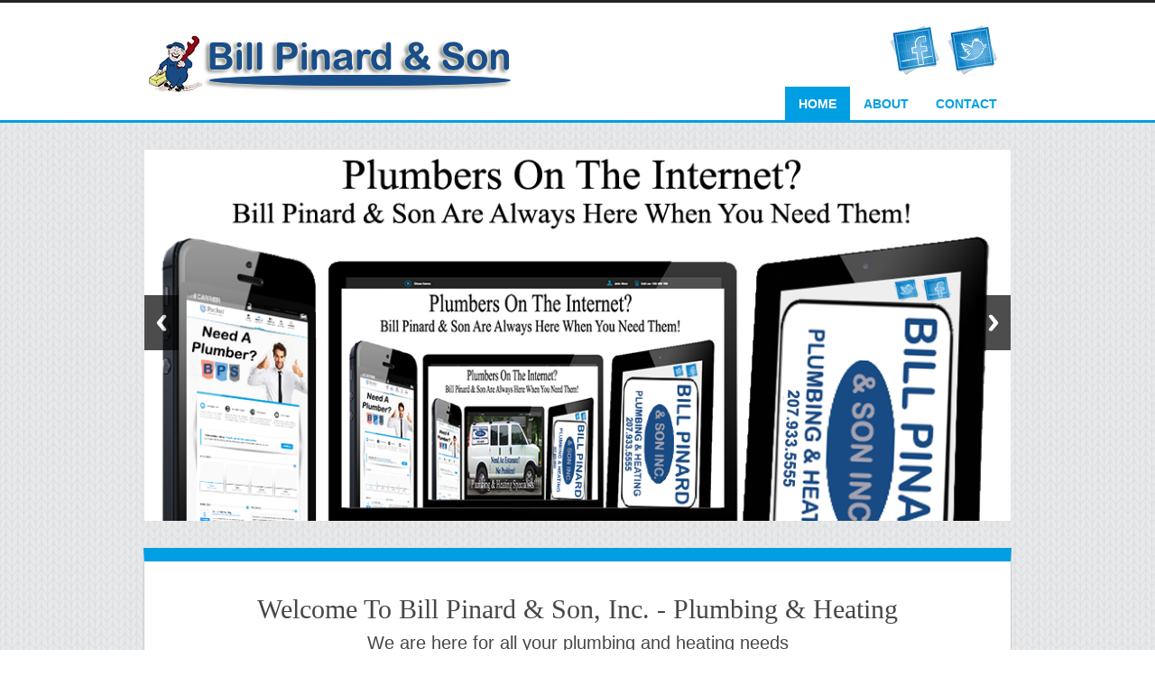

--- FILE ---
content_type: text/html
request_url: https://bpsplumbing-heating.com/
body_size: 2142
content:
<!DOCTYPE html>
<!--[if lt IE 7 ]><html class="ie ie6" lang="en"> <![endif]-->
<!--[if IE 7 ]><html class="ie ie7" lang="en"> <![endif]-->
<!--[if IE 8 ]><html class="ie ie8" lang="en"> <![endif]-->
<!--[if (gte IE 9)|!(IE)]><!--><html lang="en"> <!--<![endif]-->
<head>

    <!-- Basic Page Needs
  ================================================== -->
	<meta charset="utf-8">
	<title>Bill Pinard & Son, Inc.</title>
	<meta name="description" content="">
	<meta name="author" content="www.websitedesignbyheath.com">
	
    <!-- Mobile Specific Metas
  ================================================== -->

    
    <!-- CSS
  ================================================== -->
	<link rel="stylesheet" href="css/zerogrid.css">
	<link rel="stylesheet" href="css/style.css">
    <link rel="stylesheet" href="css/responsive.css">
	<link rel="stylesheet" href="css/responsiveslides.css" />
	
	<!--[if lt IE 8]>
       <div style=' clear: both; text-align:center; position: relative;'>
         <a href="http://windows.microsoft.com/en-US/internet-explorer/products/ie/home?ocid=ie6_countdown_bannercode">
           <img src="http://storage.ie6countdown.com/assets/100/images/banners/warning_bar_0000_us.jpg" border="0" height="42" width="820" alt="You are using an outdated browser. For a faster, safer browsing experience, upgrade for free today." />
        </a>
      </div>
    <![endif]-->
    <!--[if lt IE 9]>
		<script src="js/html5.js"></script>
		<script src="js/css3-mediaqueries.js"></script>
	<![endif]-->
	
	<link href='images/bps.png' rel='icon' type='image/x-icon'/>
    <script src="js/jquery.min.js"></script>
	<script src="js/responsiveslides.js"></script>
	<script>
		$(function () {
		  $("#slider").responsiveSlides({
			auto: true,
			pager: false,
			nav: true,
			speed: 500,
			maxwidth: 962,
			namespace: "centered-btns"
		  });
		});
	</script>
</head>
<body>
<!--------------Header--------------->
<header>
	<div class="wrap-header zerogrid">
		<div id="logo"><a href="index.html"><img src="./images/logo.png"/></a></div>
		<div class="social">
			<ul>
				<li><a href="https://www.facebook.com/pages/Bill-Pinard-Son-Plumbing-And-Heating-Inc/140716325971647" target="_blank"><img src="./images/social/facebook-icon.png" /></a></li>

				<li><a href="https://twitter.com/BPS_Plumbing" target="_blank"><img src="./images/social/twitter-bird-icon.png" /></a></li>
			</ul>
		</div>
		<nav>
			<div class="wrap-nav">
				<div class="menu">
					<ul>
						<li class="current"><a href="index.html">Home</a></li>
						<li><a href="about.html">About</a></li>
                      	<li><a href="contact.php">Contact</a></li>
					</ul>
				</div>
			</div>
		</nav>
	</div>
</header>

<div class="featured">
	<div class="wrap-featured zerogrid">
		<div class="slider">
			<div class="rslides_container">
				<ul class="rslides" id="slider">
					<li><img src="images/slide1.png"/></li>
					<li><img src="images/slide2.png"/></li>
                    <li><img src="images/3rd.gif"/></li>
					</ul>
			</div>
		</div>
	</div>
</div>

<!--------------Content--------------->
<section id="content">
	<div class="wrap-content zerogrid">
		
		<div class="row block01">
		<h2>Welcome To Bill Pinard &amp; Son, Inc. - Plumbing & Heating<a href="http://www.zerotheme.com" target="_blank"></a></h2>
		<p>We are here for all your plumbing and heating needs<br>
		  980 Pond Rd. Wales, ME 04280 - 207.933.5555 </p></div>
		
		<div class=divider></div>
		
		<div class="row block02">
			<div class="col-1-3">
				<div class="wrap-col">
					<a href="#">
					<h2><span>P</span>lumbing Services</h2></a>
					<p>Commercial and residential plumbing. Bill Pinard and Son has the expertise to do it all!.</p>
				</div>
			</div>
			<div class="col-1-3">
				<div class="wrap-col">
					<a href="#">
					<h2><span>H</span>eating Services</h2></a>
					<p>Commercial and residential heating services Including installation and maintenance.</p>
				</div>
			</div>
			<div class="col-1-3">
				<div class="wrap-col">
					<a href="#">
					<h2><span>H</span>VAC Systems</h2></a>
					<p>Heating, ventilation, and air conditioning services.</p>
				</div>
			</div>
			<div class="col-1-3">
				<div class="wrap-col">
					<a href="#">
					<h2><span>F</span>ixtures</h2></a>
					<p>We install and/or replace fixtures whether it be a new set-up or a remodel!</p>
				</div>
			</div>
			<div class="col-1-3">
				<div class="wrap-col">
					<a href="#">
					<h2><span>W</span>ater Filtration Systems</h2></a>
					<p>We will set you up to ensure clean, sediment free drinking water.</p>
				</div>
			</div>
			<div class="col-1-3">
				<div class="wrap-col">
					<a href="#">
				  <h2><span>M</span>uch More!</h2></a>
					<p>We do it all!!! Give us a call or <a href="contact.php">contact us here</a> with questions.</p>
				</div>
			</div>
		</div>
		
		<div class="row block03">
			<div class="title"><span>BPS Heating Work Examples</span></div>
			
			<div class="col-1-4">
				<div class="wrap-col">
					<img src="images/img1.jpg" />
					<h2>Larrs Gas Boiler</h2>
					<p>Heat and hot water boiler! We do high efficiency tank less wall hung boilers. </p>
				</div>
			</div>
			<div class="col-1-4">
				<div class="wrap-col">
					<img src="images/img2.jpg" />
					<h2>Burnham Boiler</h2>
					<p>High efficiency oil boiler. We install oil and gas boilers!</p>
				</div>
			</div>
			<div class="col-1-4">
				<div class="wrap-col">
					<img src="images/img3.jpg" />
					<h2>Cast Iron Radiators</h2>
					<p>BPS installs cast iron radiators to keep you cozy! </p>
				</div>
			</div>
			<div class="col-1-4">
				<div class="wrap-col">
					<img src="images/img4.jpg" />
					<h2>Radiant Heat</h2>
					<p>We install in slab, staple up, Warm board and wall board radiant heat.</p>
				</div>
			</div>
		</div>
		
		<div class="row block03 gallery">
			<div class="title"><span>BPS Plumbing Work Examples</span></div>
			<div class="col-1-2">
				<div class="wrap-col">
					<a><img src="images/pro1.jpg" class="grayscale"/></a>
				</div>
			</div>
			<div class="col-1-2">
				<div class="wrap-col">
					<a><img src="images/pro2.jpg" class="grayscale"/></a>
				</div>
			</div>
			<div class="col-1-2">
				<div class="wrap-col">
					<a><img src="images/pro3.jpg" class="grayscale"/></a>
				</div>
			</div>
			<div class="col-1-2">
				<div class="wrap-col">
					<a><img src="images/pro4.jpg" class="grayscale"/></a>
				</div>
			</div>
		</div>
		
	</div>
</section>
<!--------------Footer--------------->
<footer>
	<div class="wrap-footer zerogrid">
		<div class="row">
			<div class="col-1-3">
				<div class="wrap-col">
					<div class="box">
						<div class="heading">
					  <h2>Thank You!</h2></div>
						<div class="content">
							<p align="center"><img src="images/Footer.png" alt=""/></p>
						</div>
					</div>
				</div>
			</div>
			<div class="col-1-3">
				<div class="wrap-col">
					<div class="box">
						<div class="heading"><h2>Like Us!!!</h2></div>
						<div align="center"><br>
					  </div>
<div id="fb-root"></div>
<script>(function(d, s, id) {
  var js, fjs = d.getElementsByTagName(s)[0];
  if (d.getElementById(id)) return;
  js = d.createElement(s); js.id = id;
  js.src = "//connect.facebook.net/en_US/all.js#xfbml=1&appId=565789056809547";
  fjs.parentNode.insertBefore(js, fjs);
}(document, 'script', 'facebook-jssdk'));</script><div class="fb-like" data-href="https://www.facebook.com/pages/Bill-Pinard-Son-Plumbing-And-Heating-Inc/140716325971647" data-width="300" data-height="50" data-colorscheme="light" data-layout="standard" data-action="like" data-show-faces="true" data-send="false"></div>
						<div class="content">
							<div class="tag">
							</div>
						</div>
					</div>
				</div>
			</div>
			<div class="col-1-3">
				<div class="wrap-col">
					<div class="box">
						<div class="heading"><h2>Contact Us</h2></div>
						<div class="content">
							<ul>
								<li>980 Pond Rd. Wales, ME 04280</li>
								<li>Phone : 207.933.5555</li>
								<li>Email : <a href="mailto:m1bpsinc@gmail.com">m1bpsinc@gmail.com</a></li>
								<li>Website : <a href="http://bpsplumbing-heating.com/">www.bpsplumbing-heating.com</a></li>
							</ul>
						</div>
					</div>
				</div>
			</div>
		</div>
	</div>
	
	<div class="copyright">
		<p>Copyright © 2015 Bill Pinard & Son Inc. - <a href="http://www.websitedesignbyheath.com" target="_blank"> Website Design By Heath Arsenault</a></p>
	</div>
</footer>
</body></html>